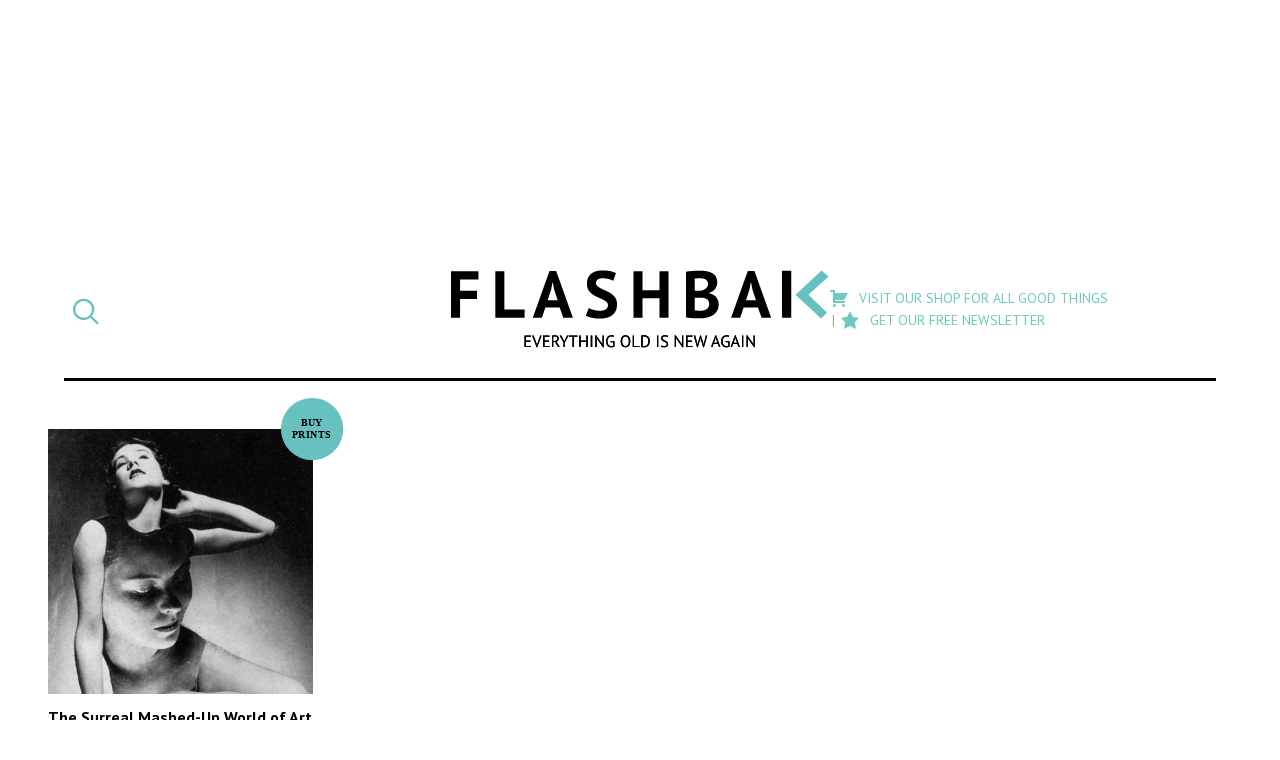

--- FILE ---
content_type: image/svg+xml
request_url: https://flashbak.com/wp-content/themes/anorak-flashbak/assets/icon_buy.svg
body_size: 2214
content:
<?xml version="1.0" encoding="UTF-8"?>
<svg width="63px" height="63px" viewBox="0 0 63 63" version="1.1" xmlns="http://www.w3.org/2000/svg" xmlns:xlink="http://www.w3.org/1999/xlink">
    <!-- Generator: Sketch 52.6 (67491) - http://www.bohemiancoding.com/sketch -->
    <title>icon_buy</title>
    <desc>Created with Sketch.</desc>
    <g id="Page-1" stroke="none" stroke-width="1" fill="none" fill-rule="evenodd">
        <g id="icon_buy">
            <path d="M62.24,31.12 C62.24,48.3071014 48.3071014,62.24 31.12,62.24 C13.9328986,62.24 2.10481287e-15,48.3071014 0,31.12 C-2.10481287e-15,13.9328986 13.9328986,3.15721931e-15 31.12,0 C39.3735372,-1.32727001e-15 47.2890309,3.27870487 53.125163,9.11483697 C58.9612951,14.9509691 62.24,22.8664628 62.24,31.12" id="Path" fill="#66C1C0"></path>
            <text id="B" fill="#010101" font-family="PTSans-Bold, PT Sans" font-size="10" font-weight="bold">
                <tspan x="20.08" y="27.8">B</tspan>
            </text>
            <text id="U" fill="#010101" font-family="PTSans-Bold, PT Sans" font-size="10" font-weight="bold">
                <tspan x="27.09" y="27.8">U</tspan>
            </text>
            <text id="Y" fill="#010101" font-family="PTSans-Bold, PT Sans" font-size="10" font-weight="bold">
                <tspan x="34.45" y="27.8">Y</tspan>
            </text>
            <g id="Group" transform="translate(11.410000, 30.800000)" fill="#010101" font-family="PTSans-Bold, PT Sans" font-size="10" font-weight="bold">
                <text id="PR">
                    <tspan x="0" y="9">PR</tspan>
                </text>
                <text id="I">
                    <tspan x="13.94" y="9">I</tspan>
                </text>
            </g>
            <text id="N" fill="#010101" font-family="PTSans-Bold, PT Sans" font-size="10" font-weight="bold">
                <tspan x="29.3" y="39.8">N</tspan>
            </text>
            <text id="T" fill="#010101" font-family="PTSans-Bold, PT Sans" font-size="10" font-weight="bold">
                <tspan x="36.96" y="39.8">T</tspan>
            </text>
            <text id="S" fill="#010101" font-family="PTSans-Bold, PT Sans" font-size="10" font-weight="bold">
                <tspan x="43.73" y="39.8">S</tspan>
            </text>
        </g>
    </g>
</svg>